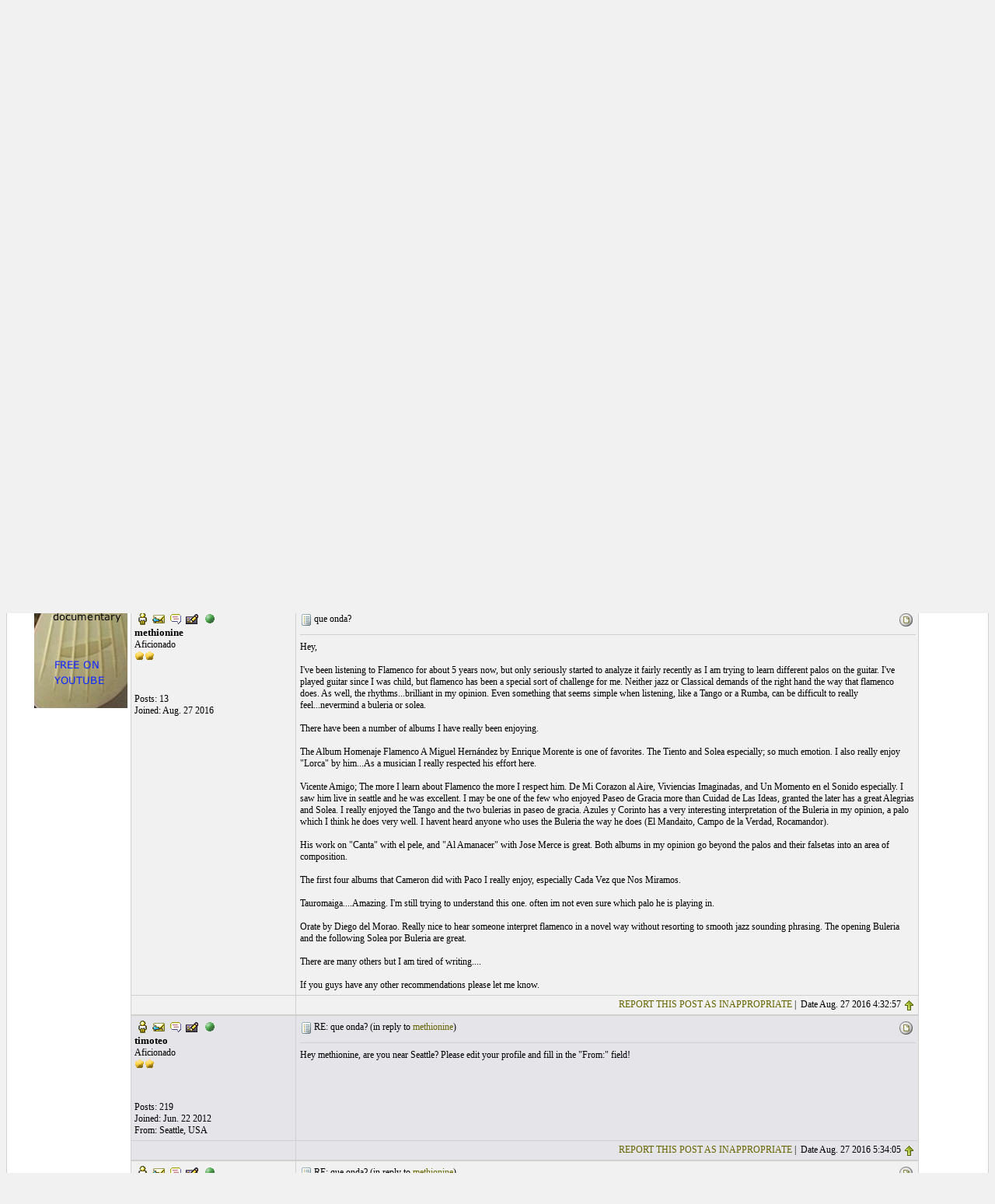

--- FILE ---
content_type: text/html; Charset=utf-8
request_url: http://www.foroflamenco.com/tm.asp?m=295553&appid=&p=&mpage=1&key=&tmode=&smode=&s=
body_size: 45561
content:

<html>
<head>
<title>que onda?</title>
<script language="JavaScript" src = "js/popie.js"></script>
<script language="JavaScript" src = "js/jumpto.js"></script>
<script language="JavaScript" src = "js/TitleAndRating.js"></script>
<script language='JavaScript' src = "js/confirmdeletion.js"></script>
<script language='JavaScript' src ='js/showSelect.js'></script>
<script language='JavaScript' src ='/audio/audio.min.js'></script>
<script>
  audiojs.events.ready(function() {
    audiojs.createAll();
  });
</script>
<script language="JavaScript">





var appMPG = 30

function showPicture(lastU,isLocked,hits,replies){
	var checkDate = new Date("2/2/2026 10:48:50 PM")
	var checkDate1= new Date(lastU)
	var lastVisit=checkDate.getTime()
	var lastUpdate=checkDate1.getTime()
	if ((lastUpdate-lastVisit)>0) {
		if (isLocked==1) {
			document.write ("<img src='/image/board_snlocked.gif' border='0' alt='New Messages'>")
		} 
		else if (hits>=10*appMPG || replies>=appMPG){
			document.write ("<img src='/image/board_snh.gif' border='0' alt='Hot Topic!, New Messages'>")
		}
		else {
			document.write ("<img src='/image/board_sn.gif' border='0' alt='New Messages'>")
		}
	}
	else {
		if (isLocked==1) {
			document.write ("<img src='/image/board_slocked.gif' border='0' alt='No New Messages'>")
		} 
		else if (hits>=10*appMPG || replies>=appMPG){
			document.write ("<img src='/image/board_sh.gif' border='0' alt='Hot Topic!, No New Messages'>")
		}		
		else {
			document.write ("<img src='/image/board_s.gif' border='0' alt='No New Messages'>")
		}
	}
} 



var userLevelNameMod = "Moderator"
var userLevelNameAdmin = "Founder"
var starPicSuffix = "star.gif"
var modStar = "5starM.gif"
var adminStar = "5starA.gif"
var strTitle = new Array()
strTitle [1] = "500&&100Aficionado2"
strTitle [2] = "20000&&1000Fellow3"

var forumdir = "/"
//-->
</script>
<style type="text/css">
<!--
.c2 {font: 12px Verdana;}
.head {font: bold 12px Verdana;width;}
.high {	background-color : Yellow;font : bold 12px Arial, Helvetica, sans-serif;color : Black;border : 1px solid Black;}
.info {font: 12px Verdana;}
.msg {font: 12px Verdana; width:85%;}
.quote {border:1px Solid #505050; background-color:#ffffff; width:85%; margin:2px; padding:5px; color:#505050; font: 11px Verdana;}
.subhead {font: bold 13px Verdana;}
.titlehead {font: bold 15px Verdana; line-height:180%;}
.ultrasmall {font: 12px Verdana;}
a {color:#666600; text-decoration:none;}
a:hover {color: #669930;text-decoration:underline}
body {color: #000000; font: 12px Verdana; background-color: #f1f1f1; /*margin: 0px 0px 0px 0px;*/}
input {color : #000000;font: normal 12px Verdana;}
pre {font: 11px "Courier New",monospace;}
select {color : #000000;font: normal 11px Verdana;}
td {font: 12px verdana;}
td.cat {background-image: url(image/catcell.gif)}
textarea {color : #000000;font: normal 12px Verdana;}
th {background-image: url(image/ticell.gif)}


-->
</style>
</head>
<body >

<noscript>Javascript is currently disabled!</noscript><LINK REL="SHORTCUT ICON" href="http://www.foroflamenco.com/image/favorite.ico">

<TABLE width='100%' border='0' cellspacing='0' cellpadding='0' style="border: 1px #d0d0d0 solid;">
<tr>
<td bgcolor="ffffff" align="center">
<TABLE width='95%' border='0' cellspacing='0' cellpadding='1'>
 <TR>
    <TD valign="top" width="5%" nowrap>






<a href="http://www.foroflamenco.com/default.asp">
<!-- IMG  src="image/test.jpg" border="0" alt="Foro Flamenco"> -->
<IMG src="image/logo_new.png" border="0" alt="Foro Flamenco">
<br><br>

<a>

<TABLE width='80%' border='0' cellspacing='0' cellpadding='0'>
<font color="#0"><font size="1"><div align="left">

<A href="https://www.paypal.com/donate/?hosted_button_id=CMCW4TKQZHM8C">Planning a major upgrade and migration work,<br>
please make any donation to help us with this</a>
</div>
</a>
<p>
</table>


<form action="https://www.paypal.com/donate" method="post" target="_top">
<input type="hidden" name="hosted_button_id" value="EZAA8J5665VUE" />
<input type="image" src="https://www.paypalobjects.com/en_US/GB/i/btn/btn_donateCC_LG.gif" border="0" name="submit" title="PayPal - The safer, easier way to pay online!" alt="Donate with PayPal button" />
<img alt="" border="0" src="https://www.paypal.com/en_GB/i/scr/pixel.gif" width="1" height="1" />
</form>

</TD>
 

<TD valign="top" align="right" nowrap>
<br>
<A href="searchpro.asp?searchfor=lastvisit">Posts Since Last Visit</A> |
<A href="search.asp">Advanced Search</A> |
<a href="http://www.foroflamenco.com/default.asp">Home</a> |
<A href="register.asp">Register </A> |
<A href="login.asp" onClick="return logwin(this.href)">Login</A> 
<br>
<br> 
<A href="searchpro.asp?searchfor=today&appid"=>Today's Posts</A> |
<A href="pm.asp">Inbox</A> |
<A href="editprofile.asp">Profile</A> |
<A href="http://www.foroflamenco.com/tm.asp?m=293328&p=1&tmode=1&smode=1">Our Rules</A> |
<A href="mailto:simon_shearston@hotmail.com">Contact Admin</A> |
<A href="redirect.asp">Log Out</A>
</TD>

</TABLE>
<TABLE align="right">
<TR>
    <form action="searchpro.asp">
    <td align="left" nowrap width="80%">
	<input type="hidden" name="topicreply" value="both">
	<input type="hidden" name="message" value="both">
	<input type="hidden" name="timeframe" value=">">
	<input type="hidden" name="timefilter" value="0">
	<input type="hidden" name="top" value="300">
	<input type="hidden" name="criteria" value="AND">
	<input type="hidden" name="minRank" value="10">
	<input type="hidden" name="language" value="single">
	<input type="text" name="phrase" value="" 
        maxlength="30" size="25">
	<input type="submit" value="Search" class="buttons">
    </td>
    </form>
</tr>
</TABLE>
<br>
<br>
<TABLE width='80%' border='0' cellspacing='0' cellpadding='0'>
<td align="center" bgcolor="ffffff" >		
<font color="#0"><font size="1"> <br><div align="center">
Welcome to one of the most active flamenco sites on the Internet. Guests can read most posts but if you want to participate <a target="_blank" href="register.asp">click here to register</a>. <br><br>

This site is dedicated to the memory of Paco de Lucía, Ron Mitchell, Guy Williams, Linda Elvira, Philip John Lee, Craig Eros, Ben Woods, David Serva, Tom Blackshear and Sean O'Brien who went ahead of us.

<br><br>We receive <b>12,200 visitors</b> a month from <b>200 countries</b> and <b>1.7 million</b> page impressions a year. To advertise on this site please <A href="mailto:simon_shearston@hotmail.com">contact us</A>.</font>
</div>

</td>	 
</TABLE>
<br>

<!-- Cookie Consent by TermsFeed https://www.TermsFeed.com -->
<script type="text/javascript" src="//www.termsfeed.com/public/cookie-consent/4.2.0/cookie-consent.js" charset="UTF-8"></script>
<script type="text/javascript" charset="UTF-8">
document.addEventListener('DOMContentLoaded', function () {
cookieconsent.run({"notice_banner_type":"headline","consent_type":"express","palette":"dark","language":"en","page_load_consent_levels":["strictly-necessary"],"notice_banner_reject_button_hide":false,"preferences_center_close_button_hide":false,"page_refresh_confirmation_buttons":false});
});
</script>

<noscript>Free cookie consent management tool by <a href="https://www.termsfeed.com/">TermsFeed</a></noscript>
<!-- End Cookie Consent by TermsFeed https://www.TermsFeed.com -->





<!-- Below is the link that users can use to open Preferences Center to change their preferences. Do not modify the ID parameter. Place it where appropriate, style it as needed. -->

<a href="#" id="open_preferences_center">Update cookies preferences</a>


<table align="center">


	<tr>
		<td>


<script type="text/javascript"><!--
google_ad_client = "ca-pub-9559304272962883";
/* foroflamenco */
google_ad_slot = "6668147113";
google_ad_width = 728;
google_ad_height = 90;
//-->
</script>

<script type='text/javascript'>

if (window.location.href != "http://www.foroflamenco.com/register.asp" && 
    window.location.href != "http://www.foroflamenco.com/editprofile.asp" &&
    InStr(window.location.href,"http://www.foroflamenco.com/confirmation.asp") >0)
	
	document.write("<sc"+"ript type='text/javascript' src='http://pagead2.googlesyndication.com/pagead/show_ads.js'></scr"+"ipt>");
</script>
		</td>
	</tr>
	<tr>
		<td>
		<br>

		</td>
	</tr>


</table>


		

<!-- skyscraper code -->

<table width="95%">
	

	<tr>
		<td align="center" valign="top" rowspan="300">
		<!-- ads goes here -->
	<!-- <A HREF="http://www.flamenco-compas-builder.com/?src=ff"target="_blank"><img src= "/ads/CompasBuilder2.jpg" border=0  width="120"></A>
	<br><br> -->
<!-- 
	<A HREF="http://www.ebay.com/itm/MANUAL-GUITARRA-FLAMENCA-DVD-CD-2-SET-TOMATITO-STRING-classical-flamenco-guitar-/221622435572?ssPageName=STRK:MESE:IT
	" target="_blank"><img src= "/ads/FLAMENCO PACK FORO FLAMENCO.jpg" border=0  width="120"></A>
	<br> -->
	
	<A HREF="https://www.youtube.com/watch?v=Tx215PwT11I" target="_blank"><img src= "/ads/Guitarrero.png" border=0  width="120"></A>
	<br><br>
	
<script type="text/javascript"><!--
google_ad_client = "ca-pub-9559304272962883";
/* foroflamenco skyscraper */
google_ad_slot = "3768066319";
google_ad_width = 120;
google_ad_height = 600;
//-->
</script>
<script type='text/javascript'>

d
if (window.location.href != "http://www.foroflamenco.com/register.asp" && 
    window.location.href != "http://www.foroflamenco.com/editprofile.asp" &&
    window.location.href.indexOf("http://www.foroflamenco.com/confirmation.asp")<0)
	
	document.write("<sc"+"ript type='text/javascript' src='http://pagead2.googlesyndication.com/pagead/show_ads.js'></scr"+"ipt>");
</script>

	

	<br>

<!--
	<!-- ADSERVER SKYSCRAPER CODE HERE
	<script type="text/javascript" src="http://www.foroflamenco.com/adserver/js.php#type=banner&align=center&zone=1"></script>
-->


	</td>

			
	<td valign = "top">

<script language="JavaScript">
<!--
var rpEdLnkAdd = "&smode=1&tmode=1&p=&toStyle=tm"
//-->
</script>
<table width='95%' border='0' cellspacing='0' cellpadding='1'>
  <tr>
	<td class="head">
		<font size="+1">que onda?</font>&nbsp;&nbsp;
	</td>
	<td class="c2" align="right">
		You are logged in as Guest
	</td>  	
  </tr>
</table>
<table width='95%' border='0' cellspacing='0' cellpadding='1'>
  <tr>
	<td class="c2">
		

<table width="95%" border="0" cellspacing="2" cellpadding="0">
  <tr>
  
	<td class="ultrasmall">
		Users viewing this topic: none
	</td>
  
  </tr>
</table>

	</td>
  </tr>
</table>
<table width='95%' border='0' cellspacing='1' cellpadding='3'>
<tr>
	<td nowrap align="right" class="c2">&nbsp;
	
			<a href="printable.asp?m=295553&mpage=1" target="_blank">
			<img src="image/print.gif" border=0 align="absmiddle">Printable Version</a>
		
	</td>
  </tr>
</table>
<table width="95%" border="0" cellspacing="0" cellpadding="0">  <tr><td class='ultrasmall' width="90%"><b><a href="default.asp">All Forums</a> >><a href="default.asp?catApp=0">Discussions</a> >><a href="tt.asp?appid=14&p=&tmode=1&smode=1">Intros</a> >></b>  </td><td align="right" nowrap class='ultrasmall'>Page:   <b>[1]</b> </td></tr></table>
<table width="95%" cellpadding="0" cellspacing="0" border="0">
  <tr>
    <td bgcolor="d0d0d0" align="center">
	<table width="100%" border="0" cellspacing="1" cellpadding="4">        <tr>          <th width="200" align="left" bgcolor="cc6601">  <font color=f1f1f1 class="subhead">Login </font><img src="image/blank.gif" align="left" border=0 width="200" height="1">  </th>          <th bgcolor="cc6601" align="left" colspan="0">  <table width="100%" border="0" cellspacing="0" cellpadding="0">  <tr><td>  <font color=f1f1f1 class="subhead">Message</font></td><td align="right"><a href="fb.asp?go=next&m=295553&tmode=1&smode=1&p=&viewType=tm"><font color=f1f1f1 class="c2">&lt;&lt; Newer Topic</font></a>&nbsp;&nbsp;<a href="fb.asp?go=prev&m=295553&tmode=1&smode=1&p=&viewType=tm"><font color=f1f1f1 class="c2">Older Topic &gt;&gt;</font></a></td></tr>  </table></th>        </tr></table>
    </td>
  </tr>
</table>		
<!--
 	Message Starts Here
 -->

<table width="95%" cellpadding="0" cellspacing="0" border="0">
  <tr>
    <td bgcolor="d0d0d0" align="center">
	<table width="100%" border="0" cellspacing="1" cellpadding="4">
	  <tr>
	  
	    <td width="200" valign="top" nowrap  bgcolor="f1f1f1" >
		  
			<a href="showProfile.asp?memid=9196" title="View User's Profile" target=_blank><img src="image/face.gif" border="0" height=16 width=20 align="absmiddle" ></a>
			<a href='email.asp' onclick="return powin (this.href+'?memid=9196')" title="E-mail  methionine"><img src="image/emailToAuthor.gif" border=0 align="absmiddle"></a>&nbsp; <a href='pmsend.asp' onclick="return powin(this.href+'?toMemId=9196')" title="Send Private Message"><img src="image/pm.gif" border="0" align="absmiddle"></a> <a href='address.asp?memID=9196&mode=addindividual' title="Add Member To Contact List"><img src="image/address.gif" border="0" align="absmiddle"></a> <a href='address.asp?memID=9196&mode=block' title="Block this member. Hide this member's messages from me"><img src="image/block.gif" border="0" align="absmiddle"></a><br>	
		  	
	  	  <span class="subhead">methionine</span>
		  
		  <br>
		  <script>titleAndStar(13,0,0,false,"")</script><br>
		  <div align="center">&nbsp;</div><p class="ultrasmall">
		  Posts:  13<br>
		  Joined:  Aug. 27 2016 <br>
		  &nbsp;
		  <img src="image/blank.gif" align="left" border=0 width="200" height="1"></p>
		</td>
	  
	    <td valign="top" colspan="0"  bgcolor="f1f1f1" >
		 <table cellpadding="1" cellspacing="0" border="0" width="100%">
		    <tr>
			  <td align="left" class="info" width="90%">
			  	
				  <a name=295553><img src="micons/m1.gif" border=0 align="absmiddle"></a> que onda?&nbsp;
			  </td>
			  <td align="right" class="c2" colspan=2 nowrap>
			  <table cellpadding="2" cellspacing="0" border="0" width="10">
			  	<tr>
					
					<td align="right"><script>showPicture("8/27/2016 5:32:57 AM",0)</script>
<!-- FACEBOOK SHARE ICON HERE -->

					</td>
				</tr>
			  </table>
			  </td>
			</tr>
			<tr>
			  <td colspan=3 valign="top"><hr size="1" color="d0d0d0" width="100%"></td>
			</tr>
	        <tr>
			  <td colspan=3 valign="top">
		          <span class=msg>
				   Hey, <br>  <br> I've been listening to Flamenco for about 5 years now, but only seriously started to analyze it fairly recently as I am trying to learn different palos on the guitar. I've played guitar since I was child, but flamenco has been a special sort of challenge for me. Neither jazz or Classical demands of the right hand the way that flamenco does. As well, the rhythms...brilliant in my opinion. Even something that seems simple when listening, like a Tango or a Rumba, can be difficult to really feel...nevermind a buleria or solea. <br>  <br> There have been a number of albums I have really been enjoying. <br>  <br> The Album Homenaje Flamenco A Miguel Hernández by Enrique Morente is one of favorites. The Tiento and Solea especially; so much emotion. I also really enjoy &quot;Lorca&quot; by him...As a musician I really respected his effort here. <br>  <br> Vicente Amigo; The more I learn about Flamenco the more I respect him. De Mi Corazon al Aire, Viviencias Imaginadas, and Un Momento en el Sonido especially. I saw him live in seattle and he was excellent. I may be one of the few who enjoyed Paseo de Gracia more than Cuidad de Las Ideas, granted the later has a great Alegrias and Solea. I really enjoyed the Tango and the two bulerias in paseo de gracia. Azules y Corinto has a very interesting interpretation of the Buleria in my opinion, a palo which I think he does very well. I havent heard anyone who uses the Buleria the way he does (El Mandaito, Campo de la Verdad, Rocamandor).  <br>  <br> His work on &quot;Canta&quot; with el pele, and &quot;Al Amanacer&quot; with Jose Merce is great. Both albums in my opinion go beyond the palos and their falsetas into an area of composition. <br>  <br> The first four albums that Cameron did with Paco I really enjoy, especially Cada Vez que Nos Miramos. <br>  <br> Tauromaiga....Amazing. I'm still trying to understand this one. often im not even sure which palo he is playing in. <br>  <br> Orate by Diego del Morao. Really nice to hear someone interpret flamenco in a novel way without resorting to smooth jazz sounding phrasing. The opening Buleria and the following Solea por Buleria are great. <br>  <br> There are many others but I am tired of writing.... <br>  <br> If you guys have any other recommendations please let me know.
				  </span>
	          </td>
	        </tr>
		  </table>
		</td>
	  </tr>
	  <tr>
	    <td width="200"   bgcolor="f1f1f1"  nowrap>&nbsp;
		</td>
		<td align="right" width="90%"  bgcolor="f1f1f1" >
		
		<a href="email.asp" onClick="return powin(this.href+'?memID=,1,0,795,0,&subject=REPORT THIS POST AS INAPPROPRIATE: (295553)&body=http://www.foroflamenco.com/fb.asp?m=295553&do=report')">REPORT THIS POST AS INAPPROPRIATE</a> | 		
		&nbsp;Date Aug. 27 2016 4:32:57
		<a href="#"><img src="image/asc.gif" align="absmiddle" border="0"></a></td>
	  </tr>
	</table>
    </td>
  </tr>
</table>	  

<table width="95%" cellpadding="0" cellspacing="0" border="0">
  <tr>
    <td bgcolor="d0d0d0" align="center">
	<table width="100%" border="0" cellspacing="1" cellpadding="4">
	  <tr>
	  
	    <td width="200" valign="top" nowrap  bgcolor="e5e4e9" >
		  
			<a href="showProfile.asp?memid=6417" title="View User's Profile" target=_blank><img src="image/face.gif" border="0" height=16 width=20 align="absmiddle" ></a>
			<a href='email.asp' onclick="return powin (this.href+'?memid=6417')" title="E-mail  timoteo"><img src="image/emailToAuthor.gif" border=0 align="absmiddle"></a>&nbsp; <a href='pmsend.asp' onclick="return powin(this.href+'?toMemId=6417')" title="Send Private Message"><img src="image/pm.gif" border="0" align="absmiddle"></a> <a href='address.asp?memID=6417&mode=addindividual' title="Add Member To Contact List"><img src="image/address.gif" border="0" align="absmiddle"></a> <a href='address.asp?memID=6417&mode=block' title="Block this member. Hide this member's messages from me"><img src="image/block.gif" border="0" align="absmiddle"></a><br>	
		  	
	  	  <span class="subhead">timoteo</span>
		  
		  <br>
		  <script>titleAndStar(219,0,0,false,"")</script><br>
		  <div align="center">&nbsp;</div><p class="ultrasmall">
		  Posts:  219<br>
		  Joined:  Jun. 22 2012 <br>
		  From:  Seattle, USA
		  <img src="image/blank.gif" align="left" border=0 width="200" height="1"></p>
		</td>
	  
	    <td valign="top" colspan="0"  bgcolor="e5e4e9" >
		 <table cellpadding="1" cellspacing="0" border="0" width="100%">
		    <tr>
			  <td align="left" class="info" width="90%">
			  	
				  <a name=295555><img src="micons/m1.gif" border=0 align="absmiddle"></a> RE: que onda?&nbsp;(<span class="ultrasmall">in reply to <a href='#295553'>methionine</a></span>)&nbsp;
			  </td>
			  <td align="right" class="c2" colspan=2 nowrap>
			  <table cellpadding="2" cellspacing="0" border="0" width="10">
			  	<tr>
					
					<td align="right"><script>showPicture("8/27/2016 6:34:05 AM",0)</script>
<!-- FACEBOOK SHARE ICON HERE -->

					</td>
				</tr>
			  </table>
			  </td>
			</tr>
			<tr>
			  <td colspan=3 valign="top"><hr size="1" color="d0d0d0" width="100%"></td>
			</tr>
	        <tr>
			  <td colspan=3 valign="top">
		          <span class=msg>
				   Hey methionine, are you near Seattle? Please edit your profile and fill in the &quot;From:&quot; field!
				  </span>
	          </td>
	        </tr>
		  </table>
		</td>
	  </tr>
	  <tr>
	    <td width="200"   bgcolor="e5e4e9"  nowrap>&nbsp;
		</td>
		<td align="right" width="90%"  bgcolor="e5e4e9" >
		
		<a href="email.asp" onClick="return powin(this.href+'?memID=,1,0,795,0,&subject=REPORT THIS POST AS INAPPROPRIATE: (295555)&body=http://www.foroflamenco.com/fb.asp?m=295555&do=report')">REPORT THIS POST AS INAPPROPRIATE</a> | 		
		&nbsp;Date Aug. 27 2016 5:34:05
		<a href="#"><img src="image/asc.gif" align="absmiddle" border="0"></a></td>
	  </tr>
	</table>
    </td>
  </tr>
</table>	  

<table width="95%" cellpadding="0" cellspacing="0" border="0">
  <tr>
    <td bgcolor="d0d0d0" align="center">
	<table width="100%" border="0" cellspacing="1" cellpadding="4">
	  <tr>
	  
	    <td width="200" valign="top" nowrap  bgcolor="f1f1f1" >
		  
			<a href="showProfile.asp?memid=6378" title="View User's Profile" target=_blank><img src="image/face.gif" border="0" height=16 width=20 align="absmiddle" ></a>
			<a href='email.asp' onclick="return powin (this.href+'?memid=6378')" title="E-mail  Leñador"><img src="image/emailToAuthor.gif" border=0 align="absmiddle"></a>&nbsp; <a href='pmsend.asp' onclick="return powin(this.href+'?toMemId=6378')" title="Send Private Message"><img src="image/pm.gif" border="0" align="absmiddle"></a> <a href='address.asp?memID=6378&mode=addindividual' title="Add Member To Contact List"><img src="image/address.gif" border="0" align="absmiddle"></a> <a href='address.asp?memID=6378&mode=block' title="Block this member. Hide this member's messages from me"><img src="image/block.gif" border="0" align="absmiddle"></a><br>	
		  	
	  	  <span class="subhead">Leñador</span>
		  
		  <br>
		  <script>titleAndStar(5237,0,0,false,"")</script><br>
		  <div align="center"><img src="http://www.foroflamenco.com/upfiles/6378/Ol31614.jpg" border=0 align="absmiddle"></div><p class="ultrasmall">
		  Posts:  5237<br>
		  Joined:  Jun. 8 2012 <br>
		  From:  Los Angeles
		  <img src="image/blank.gif" align="left" border=0 width="200" height="1"></p>
		</td>
	  
	    <td valign="top" colspan="0"  bgcolor="f1f1f1" >
		 <table cellpadding="1" cellspacing="0" border="0" width="100%">
		    <tr>
			  <td align="left" class="info" width="90%">
			  	
				  <a name=295556><img src="micons/m1.gif" border=0 align="absmiddle"></a> RE: que onda?&nbsp;(<span class="ultrasmall">in reply to <a href='#295553'>methionine</a></span>)&nbsp;
			  </td>
			  <td align="right" class="c2" colspan=2 nowrap>
			  <table cellpadding="2" cellspacing="0" border="0" width="10">
			  	<tr>
					
					<td align="right"><script>showPicture("8/27/2016 6:40:08 AM",0)</script>
<!-- FACEBOOK SHARE ICON HERE -->

					</td>
				</tr>
			  </table>
			  </td>
			</tr>
			<tr>
			  <td colspan=3 valign="top"><hr size="1" color="d0d0d0" width="100%"></td>
			</tr>
	        <tr>
			  <td colspan=3 valign="top">
		          <span class=msg>
				   Que onda pues? De donde eres? Bueno que te gusta el cante, eso es el alma de flamenco. Mucho gusto guey.  <img src="http://www.foroflamenco.com/image/s4.gif" style="max-width:800px;" align="absmiddle" border="0"> <img src="http://www.foroflamenco.com/image/s2.gif" style="max-width:800px;" align="absmiddle" border="0"> <br><br>_____________________________<br><br>\m/
				  </span>
	          </td>
	        </tr>
		  </table>
		</td>
	  </tr>
	  <tr>
	    <td width="200"   bgcolor="f1f1f1"  nowrap>&nbsp;
		</td>
		<td align="right" width="90%"  bgcolor="f1f1f1" >
		
		<a href="email.asp" onClick="return powin(this.href+'?memID=,1,0,795,0,&subject=REPORT THIS POST AS INAPPROPRIATE: (295556)&body=http://www.foroflamenco.com/fb.asp?m=295556&do=report')">REPORT THIS POST AS INAPPROPRIATE</a> | 		
		&nbsp;Date Aug. 27 2016 5:40:08
		<a href="#"><img src="image/asc.gif" align="absmiddle" border="0"></a></td>
	  </tr>
	</table>
    </td>
  </tr>
</table>	  

<table width="95%" cellpadding="0" cellspacing="0" border="0">
  <tr>
    <td bgcolor="d0d0d0" align="center">
	<table width="100%" border="0" cellspacing="1" cellpadding="4">
	  <tr>
	  
	    <td width="200" valign="top" nowrap  bgcolor="e5e4e9" >
		  
			<a href="showProfile.asp?memid=8971" title="View User's Profile" target=_blank><img src="image/face.gif" border="0" height=16 width=20 align="absmiddle" ></a>
			&nbsp; <a href='pmsend.asp' onclick="return powin(this.href+'?toMemId=8971')" title="Send Private Message"><img src="image/pm.gif" border="0" align="absmiddle"></a> <a href='address.asp?memID=8971&mode=addindividual' title="Add Member To Contact List"><img src="image/address.gif" border="0" align="absmiddle"></a> <a href='address.asp?memID=8971&mode=block' title="Block this member. Hide this member's messages from me"><img src="image/block.gif" border="0" align="absmiddle"></a><br>	
		  	
	  	  <span class="subhead">Piwin</span>
		  
		  <br>
		  <script>titleAndStar(3598,0,0,false,"")</script><br>
		  <div align="center"><img src="http://www.foroflamenco.com/upfiles/8971/Ro41765.jpeg" border=0 align="absmiddle"></div><p class="ultrasmall">
		  Posts:  3598<br>
		  Joined:  Feb. 9 2016 <br>
		  &nbsp;
		  <img src="image/blank.gif" align="left" border=0 width="200" height="1"></p>
		</td>
	  
	    <td valign="top" colspan="0"  bgcolor="e5e4e9" >
		 <table cellpadding="1" cellspacing="0" border="0" width="100%">
		    <tr>
			  <td align="left" class="info" width="90%">
			  	
				  <a name=295561><img src="micons/m1.gif" border=0 align="absmiddle"></a> RE: que onda?&nbsp;(<span class="ultrasmall">in reply to <a href='#295553'>methionine</a></span>)&nbsp;
			  </td>
			  <td align="right" class="c2" colspan=2 nowrap>
			  <table cellpadding="2" cellspacing="0" border="0" width="10">
			  	<tr>
					
					<td align="right"><script>showPicture("8/27/2016 12:00:41 PM",0)</script>
<!-- FACEBOOK SHARE ICON HERE -->

					</td>
				</tr>
			  </table>
			  </td>
			</tr>
			<tr>
			  <td colspan=3 valign="top"><hr size="1" color="d0d0d0" width="100%"></td>
			</tr>
	        <tr>
			  <td colspan=3 valign="top">
		          <span class=msg>
				   <blockquote class="quote"><i>quote:</i><br><br>Tauromaiga....Amazing</blockquote> <br>  <br> +1
				  </span>
	          </td>
	        </tr>
		  </table>
		</td>
	  </tr>
	  <tr>
	    <td width="200"   bgcolor="e5e4e9"  nowrap>&nbsp;
		</td>
		<td align="right" width="90%"  bgcolor="e5e4e9" >
		
		<a href="email.asp" onClick="return powin(this.href+'?memID=,1,0,795,0,&subject=REPORT THIS POST AS INAPPROPRIATE: (295561)&body=http://www.foroflamenco.com/fb.asp?m=295561&do=report')">REPORT THIS POST AS INAPPROPRIATE</a> | 		
		&nbsp;Date Aug. 27 2016 11:00:41
		<a href="#"><img src="image/asc.gif" align="absmiddle" border="0"></a></td>
	  </tr>
	</table>
    </td>
  </tr>
</table>	  

<table width="95%" cellpadding="0" cellspacing="0" border="0">
  <tr>
    <td bgcolor="d0d0d0" align="center">
	<table width="100%" border="0" cellspacing="1" cellpadding="4">
	  <tr>
	  
	    <td width="200" valign="top" nowrap  bgcolor="f1f1f1" >
		  
			<a href="showProfile.asp?memid=313" title="View User's Profile" target=_blank><img src="image/face.gif" border="0" height=16 width=20 align="absmiddle" ></a>
			<a href='email.asp' onclick="return powin (this.href+'?memid=313')" title="E-mail  Ricardo"><img src="image/emailToAuthor.gif" border=0 align="absmiddle"></a>&nbsp; <a href='pmsend.asp' onclick="return powin(this.href+'?toMemId=313')" title="Send Private Message"><img src="image/pm.gif" border="0" align="absmiddle"></a> <a href='address.asp?memID=313&mode=addindividual' title="Add Member To Contact List"><img src="image/address.gif" border="0" align="absmiddle"></a> <a href='address.asp?memID=313&mode=block' title="Block this member. Hide this member's messages from me"><img src="image/block.gif" border="0" align="absmiddle"></a><br>	
		  	
	  	  <span class="subhead">Ricardo</span>
		  
		  <br>
		  <script>titleAndStar(16239,136,0,false,"")</script><br>
		  <div align="center"><img src="http://www.foroflamenco.com/upfiles/313/Ge95634.jpg" border=0 align="absmiddle"></div><p class="ultrasmall">
		  Posts:  16239<br>
		  Joined:  Dec. 14 2004 <br>
		  From:  Washington DC
		  <img src="image/blank.gif" align="left" border=0 width="200" height="1"></p>
		</td>
	  
	    <td valign="top" colspan="0"  bgcolor="f1f1f1" >
		 <table cellpadding="1" cellspacing="0" border="0" width="100%">
		    <tr>
			  <td align="left" class="info" width="90%">
			  	
				  <a name=295562><img src="micons/m1.gif" border=0 align="absmiddle"></a> RE: que onda?&nbsp;(<span class="ultrasmall">in reply to <a href='#295553'>methionine</a></span>)&nbsp;
			  </td>
			  <td align="right" class="c2" colspan=2 nowrap>
			  <table cellpadding="2" cellspacing="0" border="0" width="10">
			  	<tr>
					
					<td align="right"><script>showPicture("8/27/2016 3:54:14 PM",0)</script>
<!-- FACEBOOK SHARE ICON HERE -->

					</td>
				</tr>
			  </table>
			  </td>
			</tr>
			<tr>
			  <td colspan=3 valign="top"><hr size="1" color="d0d0d0" width="100%"></td>
			</tr>
	        <tr>
			  <td colspan=3 valign="top">
		          <span class=msg>
				   <blockquote class="quote"><i>quote:</i><br><br>ORIGINAL:  methionine <br>  <br> Hey, <br>  <br> I've been listening to Flamenco for about 5 years now, but only seriously started to analyze it fairly recently as I am trying to learn different palos on the guitar. I've played guitar since I was child, but flamenco has been a special sort of challenge for me. Neither jazz or Classical demands of the right hand the way that flamenco does. As well, the rhythms...brilliant in my opinion. Even something that seems simple when listening, like a Tango or a Rumba, can be difficult to really feel...nevermind a buleria or solea. <br>  <br> There have been a number of albums I have really been enjoying. <br>  <br> Vicente Amigo; The more I learn about Flamenco the more I respect him. De Mi Corazon al Aire, Viviencias Imaginadas, and Un Momento en el Sonido especially. I saw him live in seattle and he was excellent. I may be one of the few who enjoyed Paseo de Gracia more than Cuidad de Las Ideas, granted the later has a great Alegrias and Solea. I really enjoyed the Tango and the two bulerias in paseo de gracia. Azules y Corinto has a very interesting interpretation of the Buleria in my opinion, a palo which I think he does very well. I havent heard anyone who uses the Buleria the way he does (El Mandaito, Campo de la Verdad, Rocamandor).  <br>  <br> His work on &quot;Canta&quot; with el pele, and &quot;Al Amanacer&quot; with Jose Merce is great. Both albums in my opinion go beyond the palos and their falsetas into an area of composition. <br>  <br>  <br> Tauromaiga....Amazing. I'm still trying to understand this one. often im not even sure which palo he is playing in. <br>  <br>  <br> </blockquote> <br> In case you didn't know it before, Vicente Amigo was a student of Manolo Sanlucar, so a big part of what you hear and like about his stuff is part of that influence.  For example, Maestranza on Tauromagia, V. Amigo is playing on that track.   <br>  <br> As far as &quot;jazzy-smooth jazz&quot; etc, sure it's easy to generalize but if you get into the specifics of it, those adjectives are usually not the best ones for describing certain players.   <br>  <br> Cheers <br><br>_____________________________<br><br>CD's and transcriptions available here: <br> <a target="_blank" href="http://www.ricardomarlow.com">www.ricardomarlow.com</a>
				  </span>
	          </td>
	        </tr>
		  </table>
		</td>
	  </tr>
	  <tr>
	    <td width="200"   bgcolor="f1f1f1"  nowrap>&nbsp;
		</td>
		<td align="right" width="90%"  bgcolor="f1f1f1" >
		
		<a href="email.asp" onClick="return powin(this.href+'?memID=,1,0,795,0,&subject=REPORT THIS POST AS INAPPROPRIATE: (295562)&body=http://www.foroflamenco.com/fb.asp?m=295562&do=report')">REPORT THIS POST AS INAPPROPRIATE</a> | 		
		&nbsp;Date Aug. 27 2016 14:54:14
		<a href="#"><img src="image/asc.gif" align="absmiddle" border="0"></a></td>
	  </tr>
	</table>
    </td>
  </tr>
</table>	  

<table width="95%" cellpadding="0" cellspacing="0" border="0">
  <tr>
    <td bgcolor="d0d0d0" align="center">
	<table width="100%" border="0" cellspacing="1" cellpadding="4">
	  <tr>
	  
	    <td width="200" valign="top" nowrap  bgcolor="e5e4e9" >
		  
			<a href="showProfile.asp?memid=9196" title="View User's Profile" target=_blank><img src="image/face.gif" border="0" height=16 width=20 align="absmiddle" ></a>
			<a href='email.asp' onclick="return powin (this.href+'?memid=9196')" title="E-mail  methionine"><img src="image/emailToAuthor.gif" border=0 align="absmiddle"></a>&nbsp; <a href='pmsend.asp' onclick="return powin(this.href+'?toMemId=9196')" title="Send Private Message"><img src="image/pm.gif" border="0" align="absmiddle"></a> <a href='address.asp?memID=9196&mode=addindividual' title="Add Member To Contact List"><img src="image/address.gif" border="0" align="absmiddle"></a> <a href='address.asp?memID=9196&mode=block' title="Block this member. Hide this member's messages from me"><img src="image/block.gif" border="0" align="absmiddle"></a><br>	
		  	
	  	  <span class="subhead">methionine</span>
		  
		  <br>
		  <script>titleAndStar(13,0,0,false,"")</script><br>
		  <div align="center">&nbsp;</div><p class="ultrasmall">
		  Posts:  13<br>
		  Joined:  Aug. 27 2016 <br>
		  &nbsp;
		  <img src="image/blank.gif" align="left" border=0 width="200" height="1"></p>
		</td>
	  
	    <td valign="top" colspan="0"  bgcolor="e5e4e9" >
		 <table cellpadding="1" cellspacing="0" border="0" width="100%">
		    <tr>
			  <td align="left" class="info" width="90%">
			  	
				  <a name=295797><img src="micons/m1.gif" border=0 align="absmiddle"></a> RE: que onda?&nbsp;(<span class="ultrasmall">in reply to <a href='#295556'>Leñador</a></span>)&nbsp;
			  </td>
			  <td align="right" class="c2" colspan=2 nowrap>
			  <table cellpadding="2" cellspacing="0" border="0" width="10">
			  	<tr>
					
					<td align="right"><script>showPicture("9/6/2016 1:20:06 AM",0)</script>
<!-- FACEBOOK SHARE ICON HERE -->

					</td>
				</tr>
			  </table>
			  </td>
			</tr>
			<tr>
			  <td colspan=3 valign="top"><hr size="1" color="d0d0d0" width="100%"></td>
			</tr>
	        <tr>
			  <td colspan=3 valign="top">
		          <span class=msg>
				   Soy de Canada pero pase tres anos en Nicaragua. Mucho gusto maje.
				  </span>
	          </td>
	        </tr>
		  </table>
		</td>
	  </tr>
	  <tr>
	    <td width="200"   bgcolor="e5e4e9"  nowrap>&nbsp;
		</td>
		<td align="right" width="90%"  bgcolor="e5e4e9" >
		
		<a href="email.asp" onClick="return powin(this.href+'?memID=,1,0,795,0,&subject=REPORT THIS POST AS INAPPROPRIATE: (295797)&body=http://www.foroflamenco.com/fb.asp?m=295797&do=report')">REPORT THIS POST AS INAPPROPRIATE</a> | 		
		&nbsp;Date Sep. 6 2016 0:20:06
		<a href="#"><img src="image/asc.gif" align="absmiddle" border="0"></a></td>
	  </tr>
	</table>
    </td>
  </tr>
</table>	  

<table width="95%" cellpadding="0" cellspacing="0" border="0">
  <tr>
    <td bgcolor="d0d0d0" align="center">
	<table width="100%" border="0" cellspacing="1" cellpadding="4">
	  <tr>
	  
	    <td width="200" valign="top" nowrap  bgcolor="f1f1f1" >
		  
			<a href="showProfile.asp?memid=6378" title="View User's Profile" target=_blank><img src="image/face.gif" border="0" height=16 width=20 align="absmiddle" ></a>
			<a href='email.asp' onclick="return powin (this.href+'?memid=6378')" title="E-mail  Leñador"><img src="image/emailToAuthor.gif" border=0 align="absmiddle"></a>&nbsp; <a href='pmsend.asp' onclick="return powin(this.href+'?toMemId=6378')" title="Send Private Message"><img src="image/pm.gif" border="0" align="absmiddle"></a> <a href='address.asp?memID=6378&mode=addindividual' title="Add Member To Contact List"><img src="image/address.gif" border="0" align="absmiddle"></a> <a href='address.asp?memID=6378&mode=block' title="Block this member. Hide this member's messages from me"><img src="image/block.gif" border="0" align="absmiddle"></a><br>	
		  	
	  	  <span class="subhead">Leñador</span>
		  
		  <br>
		  <script>titleAndStar(5237,0,0,false,"")</script><br>
		  <div align="center"><img src="http://www.foroflamenco.com/upfiles/6378/Ol31614.jpg" border=0 align="absmiddle"></div><p class="ultrasmall">
		  Posts:  5237<br>
		  Joined:  Jun. 8 2012 <br>
		  From:  Los Angeles
		  <img src="image/blank.gif" align="left" border=0 width="200" height="1"></p>
		</td>
	  
	    <td valign="top" colspan="0"  bgcolor="f1f1f1" >
		 <table cellpadding="1" cellspacing="0" border="0" width="100%">
		    <tr>
			  <td align="left" class="info" width="90%">
			  	
				  <a name=295798><img src="micons/m1.gif" border=0 align="absmiddle"></a> RE: que onda?&nbsp;(<span class="ultrasmall">in reply to <a href='#295553'>methionine</a></span>)&nbsp;
			  </td>
			  <td align="right" class="c2" colspan=2 nowrap>
			  <table cellpadding="2" cellspacing="0" border="0" width="10">
			  	<tr>
					
					<td align="right"><script>showPicture("9/6/2016 1:44:25 AM",0)</script>
<!-- FACEBOOK SHARE ICON HERE -->

					</td>
				</tr>
			  </table>
			  </td>
			</tr>
			<tr>
			  <td colspan=3 valign="top"><hr size="1" color="d0d0d0" width="100%"></td>
			</tr>
	        <tr>
			  <td colspan=3 valign="top">
		          <span class=msg>
				   Ah que bueno Nicaragua! Mi exnovia de 5 años era Nicaraguense, me encanata la comida! Gallo pinto, fritangas, bajo, tostones y me favorito queso frito! Disfruta el foro amigo. <br><br>_____________________________<br><br>\m/
				  </span>
	          </td>
	        </tr>
		  </table>
		</td>
	  </tr>
	  <tr>
	    <td width="200"   bgcolor="f1f1f1"  nowrap>&nbsp;
		</td>
		<td align="right" width="90%"  bgcolor="f1f1f1" >
		
		<a href="email.asp" onClick="return powin(this.href+'?memID=,1,0,795,0,&subject=REPORT THIS POST AS INAPPROPRIATE: (295798)&body=http://www.foroflamenco.com/fb.asp?m=295798&do=report')">REPORT THIS POST AS INAPPROPRIATE</a> | 		
		&nbsp;Date Sep. 6 2016 0:44:25
		<a href="#"><img src="image/asc.gif" align="absmiddle" border="0"></a></td>
	  </tr>
	</table>
    </td>
  </tr>
</table>	  


<!--
	Message Ends Here
-->

<table width="95%" cellpadding="0" cellspacing="0" border="0">
  <tr>
    <td bgcolor="d0d0d0" align="center">
	<table width="100%" border="0" cellspacing="1" cellpadding="4">
	  <tr bgcolor='cc6601'>
      <th align='center'>
	  <font color='f1f1f1' class='subhead'>Page: </font>&nbsp;
	   <font color='f1f1f1' class='subhead'>[1]</font> 
	  </th>
	  </tr>
	</table>
    </td>
  </tr>
</table>
<table width="95%" border="0" cellspacing="0" cellpadding="0">  <tr><td class='ultrasmall' width="90%"><b><a href="default.asp">All Forums</a> >><a href="default.asp?catApp=0">Discussions</a> >><a href="tt.asp?appid=14&p=&tmode=1&smode=1">Intros</a> >></b>  </td><td align="right" nowrap class='ultrasmall'>Page:   <b>[1]</b> </td></tr></table><table width="95%" border="0" cellspacing="0" cellpadding="0">  <tr><form><td align='right' class="ultrasmall">Jump to: <select name="SelectMenu" onchange="jumpTo(this)"><option value=''>Select a Forum</option><option value=''></option><option value='default.asp?catApp=0'>Discussions</option><option value='tt.asp?appid=3'>&nbsp;&nbsp;&nbsp;&nbsp;&nbsp;General</option><option value='tt.asp?appid=6'>&nbsp;&nbsp;&nbsp;&nbsp;&nbsp;Lutherie</option><option value='tt.asp?appid=8'>&nbsp;&nbsp;&nbsp;&nbsp;&nbsp;Resources</option><option value='tt.asp?appid=14'selected>&nbsp;&nbsp;&nbsp;&nbsp;&nbsp;Intros</option><option value='tt.asp?appid=16'>&nbsp;&nbsp;&nbsp;&nbsp;&nbsp;Product Reviews</option><option value='tt.asp?appid=18'>&nbsp;&nbsp;&nbsp;&nbsp;&nbsp;For Ron</option><option value='tt.asp?appid=22'>&nbsp;&nbsp;&nbsp;&nbsp;&nbsp;Off Topic</option><option value='default.asp?catApp=1'>Playing</option><option value='tt.asp?appid=7'>&nbsp;&nbsp;&nbsp;&nbsp;&nbsp;Audio &amp; Video Uploads</option><option value='tt.asp?appid=13'>&nbsp;&nbsp;&nbsp;&nbsp;&nbsp;Recording Advice</option><option value='tt.asp?appid=19'>&nbsp;&nbsp;&nbsp;&nbsp;&nbsp;Tabs</option><option value='default.asp?catApp=2'>Challenges</option><option value='tt.asp?appid=0'>&nbsp;&nbsp;&nbsp;&nbsp;&nbsp;Spring 2015 - John Walsh Soleá</option><option value='tt.asp?appid=1'>&nbsp;&nbsp;&nbsp;&nbsp;&nbsp;Winter 2014 (Mini) - Seguiríyas</option><option value='tt.asp?appid=2'>&nbsp;&nbsp;&nbsp;&nbsp;&nbsp;Winter 2013 - Alegrías</option><option value='tt.asp?appid=4'>&nbsp;&nbsp;&nbsp;&nbsp;&nbsp;Summer 2013 - Tangos</option><option value='tt.asp?appid=5'>&nbsp;&nbsp;&nbsp;&nbsp;&nbsp;Spring 2013 - Soleáres</option><option value='tt.asp?appid=9'>&nbsp;&nbsp;&nbsp;&nbsp;&nbsp;Winter 2012 - Bulerías</option><option value='tt.asp?appid=11'>&nbsp;&nbsp;&nbsp;&nbsp;&nbsp;Autumn 2012 - Cantiñas</option><option value='tt.asp?appid=17'>&nbsp;&nbsp;&nbsp;&nbsp;&nbsp;Previous Challenges</option><option value='default.asp?catApp=3'>Useful Stuff</option><option value='tt.asp?appid=10'>&nbsp;&nbsp;&nbsp;&nbsp;&nbsp;Offers</option><option value='tt.asp?appid=12'>&nbsp;&nbsp;&nbsp;&nbsp;&nbsp;Classifieds</option><option value='tt.asp?appid=21'>&nbsp;&nbsp;&nbsp;&nbsp;&nbsp;Flamenco Master</option><option value='tt.asp?appid=23'>&nbsp;&nbsp;&nbsp;&nbsp;&nbsp;Events</option><option value='default.asp?catApp=5'>Feedback</option><option value='tt.asp?appid=15'>&nbsp;&nbsp;&nbsp;&nbsp;&nbsp;Testing Area</option><option value='tt.asp?appid=20'>&nbsp;&nbsp;&nbsp;&nbsp;&nbsp;Help</option></select></td></form>  </tr></table>
<form name="selectedText">
<input type="Hidden" name="selectedText">
</form>

<br>
          <table width="95%" border="0" cellspacing="0" cellpadding="0">
            <tr>
			  <td>
			   <table border='0' cellspacing='0' cellpadding='3'>
               		<tr>
					<td><img src="image/board_sn.gif" align="absmiddle" vspace=2> New Messages</td>
					<td><img src="image/board_s.gif" align="absmiddle" vspace=2> No New Messages</td>
					</tr>
					<tr>
					<td><img src="image/board_snh.gif" align="absmiddle" vspace=2> Hot Topic w/ New Messages</td>
					<td><img src="image/board_sh.gif" align="absmiddle" vspace=2> Hot Topic w/o New Messages</td>
			   		</tr>
					<tr>
					<tr>
					<td><img src="image/board_snlocked.gif" align="absmiddle" vspace=2> Locked w/ New Messages</td>
					<td><img src="image/board_slocked.gif" align="absmiddle" vspace=2> Locked w/o New Messages</td>
					</tr>
			   </table>
			  </td>
			  <td align="right">
				<table border=0>
					<tr><td>
							<img src="image/no.gif" border=0 align='absmiddle'>
&nbsp;Post New Thread<br>
							<img src="image/no.gif" border=0 align='absmiddle'>
&nbsp;Reply to Message<br>

							<img src="image/no.gif" border=0 align='absmiddle'>
&nbsp;Post New Poll<br>			

							<img src="image/no.gif" border=0 align='absmiddle'>
&nbsp;Submit Vote<br>

							<img src="image/no.gif" border=0 align='absmiddle'>
&nbsp;Delete My Own Post<br>
							<img src="image/no.gif" border=0 align='absmiddle'>
&nbsp;Delete My Own Thread<br>
							<img src="image/no.gif" border=0 align='absmiddle'>
&nbsp;Rate Posts
					</td></tr>
				</table>
			  </td>
            </tr>
          </table>
<br><br>

</td>
</tr>
</table>

<script type="text/javascript">

  var _gaq = _gaq || [];
  _gaq.push(['_setAccount', 'UA-1767013-1']);
  _gaq.push(['_trackPageview']);

  (function() {
    var ga = document.createElement('script'); ga.type = 'text/javascript'; ga.async = true;
    ga.src = ('https:' == document.location.protocol ? 'https://ssl' : 'http://www') + '.google-analytics.com/ga.js';
    var s = document.getElementsByTagName('script')[0]; s.parentNode.insertBefore(ga, s);
  })();

  
</script>


<table align="center">
	<tr>
		<td>
		

<!-- 				<A HREF="https://www.youtube.com/watch?v=Tx215PwT11I" target="_blank"><IMG SRC="/ads/ElGuitarreroYouTube.png" border=0> </A>
		<br>
		<br> -->


		<script type="text/javascript"><!--
		google_ad_client = "ca-pub-9559304272962883";
		/* foroflamenco */
		google_ad_slot = "6668147113";
		google_ad_width = 728;
		google_ad_height = 90;
		//-->
		</script>
		<script type='text/javascript'>

if (window.location.href != "http://www.foroflamenco.com/register.asp" && 
    window.location.href != "http://www.foroflamenco.com/editprofile.asp"&&
    InStr(window.location.href,"http://www.foroflamenco.com/confirmation.asp") >0)
	
	document.write("<sc"+"ript type='text/javascript' src='http://pagead2.googlesyndication.com/pagead/show_ads.js'></scr"+"ipt>");
</script>


		

		</td>
	</tr>
</TABLE>




	<script language="JavaScript">
	if (0){
		if (confirm("You have at least 1 new private message.\n\nWould you like to go to your inbox now?")){
			self.location.href="pm.asp";
		}
	}
	</script>
	<center><table width="100%" border="0" cellspacing="0" cellpadding="0" align="center">
  <tr>
	<td align="center" class="info">Forum Software powered by ASP Playground <b>Advanced Edition</b> 2.0.5 <br>
	  Copyright &copy; 2000 - 2003 <a href="http://www.aspplayground.net" target="_blank">ASPPlayground.NET</a></td>
  </tr>
</table></center>
	<br><font color="ffffff">0.0703125 secs.</font><br>


</body>
</html>